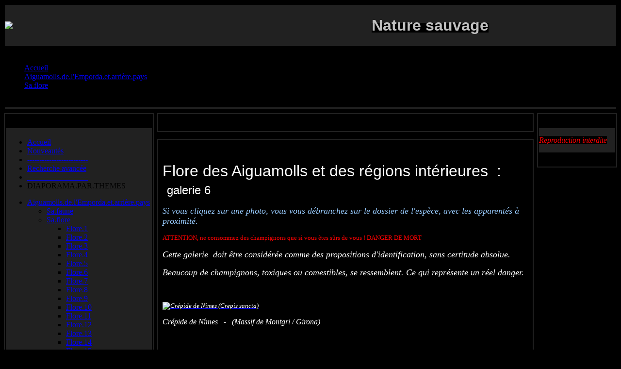

--- FILE ---
content_type: text/html; charset=utf-8
request_url: https://jbnature.com/aiguamolls-paradis-des-ornithos/flore-aiguam/flore-6
body_size: 6902
content:
<?xml version="1.0" encoding="utf-8"?>  
<!DOCTYPE html PUBLIC "-//W3C//DTD XHTML 1.0 Transitional//EN" "http://www.w3.org/TR/xhtml1/DTD/xhtml1-transitional.dtd">
<html xmlns="http://www.w3.org/1999/xhtml" xml:lang="fr-fr" lang="fr-fr" dir="ltr" >
<head>
<meta charset="utf-8">
	<meta name="author" content="Administrator">
	<meta name="description" content="Crepide de Nimes 
Crepide herissee 
Cumin a grandes fleurs 
Cynoglosse de Crete 
Erodium bec de cigogne 
Erodium musque 
Euphorbe dentee 
Feve ">
	<meta name="generator" content="Joomla! - Open Source Content Management">
	<title>Aiguamolls flore 6</title>
	<link href="/templates/subblack25/images/favicon.ico" rel="icon" type="image/vnd.microsoft.icon">
<script type="application/json" class="joomla-script-options new">{"system.paths":{"root":"","rootFull":"https://www.jbnature.com/","base":"","baseFull":"https://www.jbnature.com/"},"csrf.token":"1ccb383694fb74072febc6b9e230a33e"}</script>
	<script src="/media/system/js/core.min.js?2cb912"></script>
	<script src="/media/mod_menu/js/menu.min.js?2e8bf8" type="module"></script>
	<script type="application/ld+json">{"@context":"https://schema.org","@type":"BreadcrumbList","@id":"https://www.jbnature.com/#/schema/BreadcrumbList/105","itemListElement":[{"@type":"ListItem","position":1,"item":{"@id":"https://jbnature.com/","name":"Accueil"}},{"@type":"ListItem","position":2,"item":{"@id":"https://jbnature.com/aiguamolls-paradis-des-ornithos","name":"Aiguamolls.de.l'Emporda.et.arrière.pays"}},{"@type":"ListItem","position":3,"item":{"@id":"https://jbnature.com/aiguamolls-paradis-des-ornithos/flore-aiguam","name":"Sa.flore"}},{"@type":"ListItem","position":4,"item":{"@id":"https://jbnature.com/aiguamolls-paradis-des-ornithos/flore-aiguam/flore-6","name":"Flore.6"}}]}</script>
	<script type="application/ld+json">{"@context":"https://schema.org","@graph":[{"@type":"Organization","@id":"https://www.jbnature.com/#/schema/Organization/base","name":"jbnature","url":"https://www.jbnature.com/"},{"@type":"WebSite","@id":"https://www.jbnature.com/#/schema/WebSite/base","url":"https://www.jbnature.com/","name":"jbnature","publisher":{"@id":"https://www.jbnature.com/#/schema/Organization/base"}},{"@type":"WebPage","@id":"https://www.jbnature.com/#/schema/WebPage/base","url":"https://jbnature.com/aiguamolls-paradis-des-ornithos/flore-aiguam/flore-6","name":"Aiguamolls flore 6","description":"Crepide de Nimes \r\nCrepide herissee \r\nCumin a grandes fleurs \r\nCynoglosse de Crete \r\nErodium bec de cigogne \r\nErodium musque \r\nEuphorbe dentee \r\nFeve ","isPartOf":{"@id":"https://www.jbnature.com/#/schema/WebSite/base"},"about":{"@id":"https://www.jbnature.com/#/schema/Organization/base"},"inLanguage":"fr-FR","breadcrumb":{"@id":"https://www.jbnature.com/#/schema/BreadcrumbList/105"}},{"@type":"Article","@id":"https://www.jbnature.com/#/schema/com_content/article/3411","name":"Aiguamolls flore 6","headline":"Aiguamolls flore 6","inLanguage":"fr-FR","isPartOf":{"@id":"https://www.jbnature.com/#/schema/WebPage/base"}}]}</script>

<meta name="author" content="www.mambosolutions.com" />  <link rel="stylesheet" href="/templates/subblack25/css/template.css" type="text/css" />
<script>
  (function(i,s,o,g,r,a,m){i['GoogleAnalyticsObject']=r;i[r]=i[r]||function(){
  (i[r].q=i[r].q||[]).push(arguments)},i[r].l=1*new Date();a=s.createElement(o),
  m=s.getElementsByTagName(o)[0];a.async=1;a.src=g;m.parentNode.insertBefore(a,m)
  })(window,document,'script','//www.google-analytics.com/analytics.js','ga');

  ga('create', 'UA-11938247-1', 'auto');
  ga('send', 'pageview');

</script> 
  <meta name = "pinterest" content = "nopin" description = "Sorry, you can't save from my website!!!! go away " />
</head>

<body bgcolor="#000000">
  <body id="top" onselectstart="return false" oncontextmenu="return false" ondragstart="return false" onMouseOver="window.status='Il est strictement interdit de copier les images sur ce site'; return true;">
<table width="100%" height="100%" border="0" align="center" cellpadding="0" cellspacing="0">
  <tr>
    <td align="center" valign="top"> <table width="100%" border="0" cellpadding="0" cellspacing="0"> 
<tr>

<td align="center" valign="top">
<table width="100%" border="0" cellspacing="0" cellpadding="0">
  <tr>
    <td bgcolor="#000000"><table width="100%" border="0" cellspacing="2" cellpadding="0">
        <tr>
          <td bgcolor="#212121"><table width="100%" border="0" cellspacing="0" cellpadding="0">
              <tr>
                <td width="60%" height="85"><img src="/templates/subblack25/images/logo.gif" border="0"></td>
                <td width="40%" height="85" align="right">
<div id="mod-custom110" class="mod-custom custom">
    <p style="text-align: left;"><span style="background-color: #888888;"><span style="font-size: large;"><span style="font-family: arial black,avant garde;"><strong><span style="color: #000000;"><span style="font-family: comic sans ms,sans-serif;"><span style="background-color: #000000;"><span style="color: #c0c0c0;"><span style="font-size: xx-large;"><em></em> Nature sauvage </span></span></span></span><br /></span></strong></span></span></span></p></div>
</td>
              </tr>
            </table></td>
        </tr>
        <tr>
          <td><table width="100%" border="0" cellspacing="0" cellpadding="0">
              <tr>
                <td background="/templates/subblack25/images/cellpic1.gif">
          <table width="100%" border="0" cellspacing="0" cellpadding="4">
                    <tr>
                      <div id="pathway">
        <nav class="mod-breadcrumbs__wrapper" aria-label="Fil d&#039;ariane">
    <ol class="mod-breadcrumbs breadcrumb px-3 py-2">
                    <li class="mod-breadcrumbs__here float-start">
                Vous êtes ici : &#160;
            </li>
        
        <li class="mod-breadcrumbs__item breadcrumb-item"><a href="/" class="pathway"><span>Accueil</span></a></li><li class="mod-breadcrumbs__item breadcrumb-item"><a href="/aiguamolls-paradis-des-ornithos" class="pathway"><span>Aiguamolls.de.l'Emporda.et.arrière.pays</span></a></li><li class="mod-breadcrumbs__item breadcrumb-item"><a href="/aiguamolls-paradis-des-ornithos/flore-aiguam" class="pathway"><span>Sa.flore</span></a></li><li class="mod-breadcrumbs__item breadcrumb-item active"><span>Flore.6</span></li>    </ol>
    </nav>

      </div>

                    </tr>
                  </table></td>
                <td width="150" background="/templates/subblack25/images/cellpic1.gif"><table width="100%" border="0" cellspacing="0" cellpadding="4">
                    <tr>
                                <td nowrap><!php echo JHTML::Date(time()); !></td> 
                    </tr>
                  </table></td>
              </tr>
            </table></td>
        </tr>
        <tr>
          <td height="3" bgcolor="#212121"><img src="/templates/subblack25/images/1px.gif" width="1" height="1"></td>
        </tr>
      </table></td>
  </tr>
</table>
    <table width="100%" cellpadding="0" cellspacing="0" border="0" align="center">
      <tr valign="top">
        <td><img src="/templates/subblack25/images/pixel.gif" width="1" height="1" border="0" alt=""></td>
</tr></table>

          <table width="100%" height="100%" border="0" cellpadding="0" cellspacing="0">
            <tr>
          <td width="165" height="100%" align="left" valign="top"><table width="165" border="0" cellpadding="0" cellspacing="0">
                  <tr>
    <td><img src="/templates/subblack25/images/7px.gif" width="7" height="7"></td>
  </tr>
</table>
                <table width="165" height="97%" border="0" cellpadding="2" cellspacing="0">
                  <tr>
    <td bgcolor="#212121"><table width="100%" height="100%" border="0" cellpadding="0" cellspacing="0">
                        <tr>
          <td bgcolor="#000000"><table width="100%" height="100%" border="0" cellpadding="0" cellspacing="2">
                              <tr>
                <td height="25" background="/templates/subblack25/images/cellpic3.gif"><table width="100%" border="0" cellspacing="0" cellpadding="2">
                    <tr>
                      <td><table width="100%" border="0" cellspacing="0" cellpadding="4">
                          <tr>
                           <td></td>
                          </tr>
                        </table>
                      </td>
                    </tr>
                  </table></td>
              </tr>
              <tr>
                <td bgcolor="#212121"><table width="100%" height="100%" border="0" cellpadding="4" cellspacing="0">
                                    <tr>
                                      <td valign="top">
                                        <ul class="mod-menu mod-list nav ">
<li class="nav-item item-1666 default"><a href="/" >Accueil</a></li><li class="nav-item item-329"><a href="/nouveautes" >Nouveautés</a></li><li class="nav-item item-4752"><a href="/tirets" >-------------------------</a></li><li class="nav-item item-4751"><a href="/recherche-avancée" >Recherche avancée</a></li><li class="nav-item item-4753"><a href="/2025-02-09-21-14-11" >-------------------------</a></li><li class="nav-item item-4754 divider"><span class="mod-menu__separator separator ">DIAPORAMA.PAR.THEMES</span>
</li></ul>
<ul class="mod-menu mod-list nav ">
<li class="nav-item item-1290 active deeper parent"><a href="/aiguamolls-paradis-des-ornithos" >Aiguamolls.de.l'Emporda.et.arrière.pays</a><ul class="mod-menu__sub list-unstyled small"><li class="nav-item item-2246 parent"><a href="/aiguamolls-paradis-des-ornithos/faune-aiguam" >Sa.faune</a></li><li class="nav-item item-4185 active deeper parent"><a href="/aiguamolls-paradis-des-ornithos/flore-aiguam" >Sa.flore</a><ul class="mod-menu__sub list-unstyled small"><li class="nav-item item-4186"><a href="/aiguamolls-paradis-des-ornithos/flore-aiguam/flore-1" >Flore.1</a></li><li class="nav-item item-4187"><a href="/aiguamolls-paradis-des-ornithos/flore-aiguam/flore-2" >Flore.2</a></li><li class="nav-item item-4188"><a href="/aiguamolls-paradis-des-ornithos/flore-aiguam/flore-3" >Flore.3</a></li><li class="nav-item item-4189"><a href="/aiguamolls-paradis-des-ornithos/flore-aiguam/flore-4" >Flore.4</a></li><li class="nav-item item-4190"><a href="/aiguamolls-paradis-des-ornithos/flore-aiguam/flore-5" >Flore.5</a></li><li class="nav-item item-4191 current active"><a href="/aiguamolls-paradis-des-ornithos/flore-aiguam/flore-6" aria-current="page">Flore.6</a></li><li class="nav-item item-4192"><a href="/aiguamolls-paradis-des-ornithos/flore-aiguam/flore-7" >Flore.7</a></li><li class="nav-item item-4193"><a href="/aiguamolls-paradis-des-ornithos/flore-aiguam/flore-8" >Flore.8</a></li><li class="nav-item item-4226"><a href="/aiguamolls-paradis-des-ornithos/flore-aiguam/flore-9" >Flore.9</a></li><li class="nav-item item-4300"><a href="/aiguamolls-paradis-des-ornithos/flore-aiguam/flore-10" >Flore.10</a></li><li class="nav-item item-4301"><a href="/aiguamolls-paradis-des-ornithos/flore-aiguam/flore-11" >Flore.11</a></li><li class="nav-item item-4473"><a href="/aiguamolls-paradis-des-ornithos/flore-aiguam/flore-12" >Flore.12</a></li><li class="nav-item item-4474"><a href="/aiguamolls-paradis-des-ornithos/flore-aiguam/flore-13" >Flore.13</a></li><li class="nav-item item-4662"><a href="/aiguamolls-paradis-des-ornithos/flore-aiguam/flore-14" >Flore.14</a></li><li class="nav-item item-4661"><a href="/aiguamolls-paradis-des-ornithos/flore-aiguam/flore-15" >Flore.15</a></li><li class="nav-item item-4694"><a href="/aiguamolls-paradis-des-ornithos/flore-aiguam/flore-16" >Flore.16</a></li><li class="nav-item item-4704"><a href="/aiguamolls-paradis-des-ornithos/flore-aiguam/flore-17" >Flore.17</a></li><li class="nav-item item-4705"><a href="/aiguamolls-paradis-des-ornithos/flore-aiguam/flore-18" >Flore.18</a></li></ul></li><li class="nav-item item-3881 parent"><a href="/aiguamolls-paradis-des-ornithos/aiguam-pap" >Papillons.de.jour.et.de.nuit</a></li><li class="nav-item item-1972 parent"><a href="/aiguamolls-paradis-des-ornithos/autres-insectes-et-araignées" >Autres.insectes.et.araignées</a></li></ul></li><li class="nav-item item-1946 parent"><a href="/andalousie-chaleureuse" >Andalousie.chaleureuse</a></li><li class="nav-item item-1973 parent"><a href="/au-dela-du-cercle-polaire" >Au.delà.du.cercle.polaire</a></li><li class="nav-item item-637 parent"><a href="/camargue-eternelle" >Camargue.éternelle</a></li><li class="nav-item item-2192 parent"><a href="/delta-de-l-ebre-et-els-ports-catalogne" >Delta.de.l'Ebre.et.arrière.pays</a></li><li class="nav-item item-1379 parent"><a href="/les-grands-causses" >Les.Grands.Causses</a></li><li class="nav-item item-1785 parent"><a href="/lesvos-et-sa-faune-si-particuliere" >Lesvos.et.sa.faune.si.particulière</a></li><li class="nav-item item-926 parent"><a href="/plaine-de-la-crau" >Plaine.de.la.Crau</a></li><li class="nav-item item-4848 parent"><a href="/trip-au-portugal" >Trip.au.Portugal</a></li><li class="nav-item item-4756"><a href="/2025-02-10-17-35-35" >-------------</a></li><li class="nav-item item-1487 parent"><a href="/bord-de-mer" >Bord de mer</a></li><li class="nav-item item-55 parent"><a href="/campagneenchantee" >Campagne enchantée</a></li><li class="nav-item item-2165 parent"><a href="/champignons-d-europe" >Champignons.et.espèces.proches</a></li><li class="nav-item item-282"><a href="/coupsdecoeur" >Coups de coeur</a></li><li class="nav-item item-1205 parent"><a href="/escarmouches" >Escarmouches</a></li><li class="nav-item item-328 parent"><a href="/feeriedelhiver" >Féerie de l'hiver</a></li><li class="nav-item item-163 parent"><a href="/laviea-lamangeoire" >La vie à la mangeoire</a></li><li class="nav-item item-59 parent"><a href="/milieu-aquatique" >Milieu aquatique</a></li><li class="nav-item item-56 parent"><a href="/montagne-et-forets" >Montagne et forêts</a></li><li class="nav-item item-1389 parent"><a href="/le-monde-des-plantes" >Plantes d'Europe</a></li><li class="nav-item item-732 parent"><a href="/selectionsdinsectesetaraignees" >Le.monde.des.petits</a></li><li class="nav-item item-283 parent"><a href="/traces" >Traces.secrètes</a></li><li class="nav-item item-928"><a href="/2011-04-17-08-03-38" >-----------------</a></li></ul>
<ul class="mod-menu mod-list nav ">
<li class="nav-item item-4755 divider"><span class="mod-menu__separator separator ">DIAPORAMA.PAR.ESPECES</span>
</li><li class="nav-item item-615 parent"><a href="/amphibiens" >Amphibiens</a></li><li class="nav-item item-658 parent"><a href="/arachnides" >Arachnidés par famille</a></li><li class="nav-item item-1740 parent"><a href="/champignons" >Champignons</a></li><li class="nav-item item-1323 parent"><a href="/crustaces" >Crustacés</a></li><li class="nav-item item-610 parent"><a href="/gasteropodes" >Gastéropodes</a></li><li class="nav-item item-71 parent"><a href="/insectes" >Insectes</a></li><li class="nav-item item-62 parent"><a href="/mammiferes" >Mammiferes</a></li><li class="nav-item item-2587 parent"><a href="/medusozoa" >Méduses.et.apparentés</a></li><li class="nav-item item-991 parent"><a href="/myriapodes" >Myriapodes</a></li><li class="nav-item item-57 parent"><a href="/oiseaux" >Oiseaux</a></li><li class="nav-item item-1243 parent"><a href="/plantes" >Plantes</a></li><li class="nav-item item-1804 parent"><a href="/poissons" >Poissons</a></li><li class="nav-item item-158 parent"><a href="/reptiles" >Reptiles</a></li></ul>

                                      </td>
                    </tr>
                  </table></td>
              </tr>
              <tr>
                <td height="25" background="/templates/subblack25/images/cellpic1.gif">&nbsp;</td>
              </tr>
            </table></td>
        </tr>
      </table></td>
  </tr>
</table></td>
          <td width="100%" align="left" valign="top"><table width="100%" border="0" cellspacing="0" cellpadding="7">
  <tr>
    <td><table width="100%" border="0" cellpadding="2" cellspacing="0" bgcolor="212121">
        <tr>
          <td><table width="100%" border="0" cellpadding="1" cellspacing="0" bgcolor="000000">
              <tr>
                <td><table width="100%" border="0" cellspacing="0" cellpadding="0">
                    <tr>
                      <td background="/templates/subblack25/images/cellpic3.gif"><table width="99%" border="0" align="center" cellpadding="0" cellspacing="0">
                          <tr>
                            <td height="25"></td>
                          </tr>
                        </table></td>
                    </tr>
                    <tr>
                      <td><table width="99%" border="0" align="center" cellpadding="4" cellspacing="0">
                          <tr>
                            
                          </tr>
                        </table></td>
                    </tr>
                    <tr>
                      <td bgcolor="000000">
                          <table width="99%" border="0" align="center" cellpadding="4" cellspacing="0">
                            <tr>
                              <td></td>
                            </tr>
                          </table>
            </td>
                    </tr>
                  </table></td>
              </tr>
            </table></td>
        </tr>
        <tr><td height="10" bgcolor="#000000"></td></tr>
        <tr>
          <td><table width="100%" border="0" cellpadding="1" cellspacing="0" bgcolor="000000">
              <tr>
                <td><table width="100%" border="0" cellspacing="0" cellpadding="0">
                    <tr>
                      <td background="/templates/subblack25/images/cellpic3.gif"><table width="99%" border="0" align="center" cellpadding="0" cellspacing="0">
                          <tr>
                            <td height="25"></td>
                          </tr>
                        </table></td>
                    </tr>
                    <tr>
                      <td><table width="99%" border="0" align="center" cellpadding="4" cellspacing="0">
                          <tr>
                            <td><div class="com-content-article item-page">
    <meta itemprop="inLanguage" content="fr-FR">
    
    
        
        
    
    
        
                                                <div class="com-content-article__body">
        <p><span style="color: #ffffff;"><span style="background-color: #000000;"><span style="font-size: xx-large;"><span style="font-family: comic sans ms,sans-serif;"><span style="background-color: #000000;"><span style="background-color: #000000;"><span style="background-color: #000000;"><span style="background-color: #000000;">Flore <span style="background-color: #000000;"><span style="background-color: #000000;"><span style="background-color: #000000;"><span style="background-color: #000000;"><span style="background-color: #000000;"><span style="background-color: #000000;"><span style="background-color: #000000;"><span style="background-color: #000000;"><span style="background-color: #000000;">des Aiguamolls et des régions intérieures</span></span></span></span></span></span></span></span></span></span></span>  :</span></span>    <span style="font-size: x-large;">galerie 6<br></span></span></span></span></span></p>
<p><span style="color: #99ccff;"><span style="background-color: #000000;"><span style="font-size: large;"><span style="font-family: times new roman,times;"><em>Si vous cliquez sur une photo, vous vous débranchez sur le dossi</em></span></span></span></span><span style="color: #99ccff;"><span style="background-color: #000000;"><span style="font-size: large;"><span style="font-family: times new roman,times;"><em>er de l'espèce, avec les apparentés à proximité.</em></span></span></span></span></p>
<p class="danger"><span style="color: #ff0000; font-size: 10pt;">ATTENTION, ne consommez des champignons que si vous êtes sûrs de vous ! DANGER DE MORT</span></p>
<p><span style="font-size: large;"><span style="font-family: times new roman,times;"><em><span style="background-color: #000000;"><span style="color: #ffffff;">Cette galerie  doit être considérée comme des propositions d'identification, sans certitude absolue.</span></span></em></span></span></p>
<p><span style="font-size: large;"><span style="font-family: times new roman,times;"><em><span style="background-color: #000000;"><span style="color: #ffffff;">Beaucoup de champignons, toxiques ou comestibles, se ressemblent. Ce qui représente un réel danger.</span></span></em></span></span></p>
<p> </p>
<p><span style="font-size: small;"><a href="https://www.jbnature.com/plantes/plantesdiverses/asterales/crepis/crepis-sancta"><em><span style="background-color: #000000;"><span style="color: #ffffff;"><img title="Crépide de Nîmes (Crepis sancta)" src="/images/stories/STplantes/STasterales/STcrepidedeNimes/crepide de Nimes-220406-058x6.jpg" alt="Crépide de Nîmes (Crepis sancta)" width="500" height="685"></span></span></em></a></span></p>
<p><span style="font-size: small;"><em><span style="background-color: #000000;"><span style="color: #ffffff;"><span style="font-size: medium;">Crépide de Nîmes   -   (Massif de Montgri<span style="font-size: small;"><span style="background-color: #000000;"><span style="font-size: medium;"><span style="font-size: small;"><span style="background-color: #000000;"><span style="font-size: medium;"><span style="font-size: small;"><span style="background-color: #000000;"><span style="font-size: medium;"><span style="font-size: small;"><span style="background-color: #000000;"><span style="font-size: medium;"><span style="font-size: small;"><span style="background-color: #000000;"><span style="font-size: medium;"><span style="font-size: small;"><span style="background-color: #000000;"><span style="font-size: medium;"><span style="font-size: small;"><span style="background-color: #000000;"><span style="font-size: medium;"><span style="font-size: small;"><span style="background-color: #000000;"><span style="font-size: medium;"><span style="font-size: small;"><span style="background-color: #000000;"><span style="font-size: medium;"><span style="font-size: small;"><span style="background-color: #000000;"><span style="font-size: medium;"><span style="font-size: small;"><span style="background-color: #000000;"><span style="font-size: medium;"><span style="font-size: small;"><span style="background-color: #000000;"><span style="font-size: medium;"><span style="font-size: small;"><span style="background-color: #000000;"><span style="font-size: medium;"><span style="font-size: small;"><span style="background-color: #000000;"><span style="font-size: medium;"> / Girona)</span></span></span></span></span></span></span></span></span></span></span></span></span></span></span></span></span></span></span></span></span></span></span></span></span></span></span></span></span></span></span></span></span></span></span></span></span></span></span></span></span></span></span></span></span></em></span></p>
<p> </p>
<p> </p>
<p><a href="https://www.jbnature.com/plantes/plantesdiverses/asterales/crepis/crepis-setosa"><img title="Crépide hérissée alias Crépide à soies (Crepis setosa)" src="/images/stories/STplantes/STasterales/STcrepideherissee/crepide herissee-240408-170x66.jpg" alt="Crépide hérissée alias Crépide à soies (Crepis setosa)" width="500" height="726"></a></p>
<p><span style="font-size: small;"><em><span style="background-color: #000000;"><span style="color: #ffffff;"><span style="font-size: medium;">Crépide hérissée <span style="font-size: 10pt;">alias</span> Crépide à soies   -   (Palau-Saverdera<span style="font-size: small;"><span style="background-color: #000000;"><span style="font-size: medium;"><span style="font-size: small;"><span style="background-color: #000000;"><span style="font-size: medium;"><span style="font-size: small;"><span style="background-color: #000000;"><span style="font-size: medium;"><span style="font-size: small;"><span style="background-color: #000000;"><span style="font-size: medium;"><span style="font-size: small;"><span style="background-color: #000000;"><span style="font-size: medium;"><span style="font-size: small;"><span style="background-color: #000000;"><span style="font-size: medium;"><span style="font-size: small;"><span style="background-color: #000000;"><span style="font-size: medium;"><span style="font-size: small;"><span style="background-color: #000000;"><span style="font-size: medium;"><span style="font-size: small;"><span style="background-color: #000000;"><span style="font-size: medium;"><span style="font-size: small;"><span style="background-color: #000000;"><span style="font-size: medium;"><span style="font-size: small;"><span style="background-color: #000000;"><span style="font-size: medium;"><span style="font-size: small;"><span style="background-color: #000000;"><span style="font-size: medium;"><span style="font-size: small;"><span style="background-color: #000000;"><span style="font-size: medium;"><span style="font-size: small;"><span style="background-color: #000000;"><span style="font-size: medium;"> / Girona)</span></span></span></span></span></span></span></span></span></span></span></span></span></span></span></span></span></span></span></span></span></span></span></span></span></span></span></span></span></span></span></span></span></span></span></span></span></span></span></span></span></span></span></span></span></em></span></p>
<p> </p>
<p> </p>
<p><span style="font-size: small;"><a href="https://www.jbnature.com/plantes/plantesdiverses/brassicales/nasturtium-officinale"><em><span style="background-color: #000000;"><span style="color: #ffffff;"><img title="Cresson de fontaine alias Cresson officinal (Nasturtium officinale)" src="/images/stories/STplantes/STbrassicales/STcressondefontaine/cresson de fontaine-240515-007x6.jpg" alt="Cresson de fontaine alias Cresson officinal (Nasturtium officinale)" width="839" height="500"></span></span></em></a></span></p>
<p><span style="font-size: small;"><em><span style="background-color: #000000;"><span style="color: #ffffff;"><span style="font-size: medium;">Cresson de fontaine <span style="font-size: 10pt;">alias</span> Cresson officinal   -   (Vilanova de la Muga<span style="font-size: small;"><span style="background-color: #000000;"><span style="font-size: medium;"><span style="font-size: small;"><span style="background-color: #000000;"><span style="font-size: medium;"><span style="font-size: small;"><span style="background-color: #000000;"><span style="font-size: medium;"><span style="font-size: small;"><span style="background-color: #000000;"><span style="font-size: medium;"><span style="font-size: small;"><span style="background-color: #000000;"><span style="font-size: medium;"><span style="font-size: small;"><span style="background-color: #000000;"><span style="font-size: medium;"><span style="font-size: small;"><span style="background-color: #000000;"><span style="font-size: medium;"><span style="font-size: small;"><span style="background-color: #000000;"><span style="font-size: medium;"><span style="font-size: small;"><span style="background-color: #000000;"><span style="font-size: medium;"><span style="font-size: small;"><span style="background-color: #000000;"><span style="font-size: medium;"><span style="font-size: small;"><span style="background-color: #000000;"><span style="font-size: medium;"><span style="font-size: small;"><span style="background-color: #000000;"><span style="font-size: medium;"><span style="font-size: small;"><span style="background-color: #000000;"><span style="font-size: medium;"><span style="font-size: small;"><span style="background-color: #000000;"><span style="font-size: medium;"> / Girona)</span></span></span></span></span></span></span></span></span></span></span></span></span></span></span></span></span></span></span></span></span></span></span></span></span></span></span></span></span></span></span></span></span></span></span></span></span></span></span></span></span></span></span></span></span></em></span></p>
<p> </p>
<p> </p>
<p><span style="font-size: small;"><a href="https://www.jbnature.com/plantes/plantesdiverses/ranunculales/hypecoum-imberbe"><em><span style="background-color: #000000;"><span style="color: #ffffff;"><img title="Cumin à grandes fleurs alias Cumin imberbe (Hypecoum imberbe)" src="/images/stories/STplantes/STranunculales/STcumingrandesfleurs/cumin a grandes fleurs-220410-070x6.jpg" alt="Cumin à grandes fleurs alias Cumin imberbe (Hypecoum imberbe)" width="839" height="500"></span></span></em></a></span></p>
<p><span style="font-size: small;"><em><span style="background-color: #000000;"><span style="color: #ffffff;"><span style="font-size: medium;">Cumin à grandes fleurs <span style="font-size: 10pt;">alias</span> Cumin imberbe   -   <span style="font-size: small;"><span style="background-color: #000000;"><span style="font-size: medium;"><span style="font-size: small;"><span style="background-color: #000000;"><span style="font-size: medium;"><span style="font-size: small;"><span style="background-color: #000000;"><span style="font-size: medium;"><span style="font-size: small;"><span style="background-color: #000000;"><span style="font-size: medium;"><span style="font-size: small;"><span style="background-color: #000000;"><span style="font-size: medium;"><span style="font-size: small;"><span style="background-color: #000000;"><span style="font-size: medium;"><span style="font-size: small;"><span style="background-color: #000000;"><span style="font-size: medium;"><span style="font-size: small;"><span style="background-color: #000000;"><span style="font-size: medium;"><span style="font-size: small;"><span style="background-color: #000000;"><span style="font-size: medium;"><span style="font-size: small;"><span style="background-color: #000000;"><span style="font-size: medium;"><span style="font-size: small;"><span style="background-color: #000000;"><span style="font-size: medium;"><span style="font-size: small;"><span style="background-color: #000000;"><span style="font-size: medium;"><span style="font-size: small;"><span style="background-color: #000000;"><span style="font-size: medium;"><span style="font-size: small;"><span style="background-color: #000000;"><span style="font-size: medium;">(Castello d'Empuries / Girona)</span></span></span></span></span></span></span></span></span></span></span></span></span></span></span></span></span></span></span></span></span></span></span></span></span></span></span></span></span></span></span></span></span></span></span></span></span></span></span></span></span></span><br></span></span></span></em></span></p>
<p> </p>
<p> </p>
<p><span style="font-size: small;"><a href="https://www.jbnature.com/plantes/plantesdiverses/boraginales/cynoglossum/cynoglossum-creticum"><em><span style="background-color: #000000;"><span style="color: #ffffff;"><img title="Cynoglosse de Crète (Cynoglossum creticum)" src="/images/stories/STplantes/STboraginales/STcynoglossedeCrete/cynoglosse de Crete-220424-084x6.jpg" alt="Cynoglosse de Crète (Cynoglossum creticum)" width="838" height="500"></span></span></em></a></span></p>
<p><span style="font-size: small;"><em><span style="background-color: #000000;"><span style="color: #ffffff;"><span style="font-size: medium;">Cynoglosse de Crète   -   <span style="font-size: small;"><span style="background-color: #000000;"><span style="font-size: medium;"><span style="font-size: small;"><span style="background-color: #000000;"><span style="font-size: medium;"><span style="font-size: small;"><span style="background-color: #000000;"><span style="font-size: medium;"><span style="font-size: small;"><span style="background-color: #000000;"><span style="font-size: medium;"><span style="font-size: small;"><span style="background-color: #000000;"><span style="font-size: medium;"><span style="font-size: small;"><span style="background-color: #000000;"><span style="font-size: medium;"><span style="font-size: small;"><span style="background-color: #000000;"><span style="font-size: medium;"><span style="font-size: small;"><span style="background-color: #000000;"><span style="font-size: medium;"><span style="font-size: small;"><span style="background-color: #000000;"><span style="font-size: medium;"><span style="font-size: small;"><span style="background-color: #000000;"><span style="font-size: medium;"><span style="font-size: small;"><span style="background-color: #000000;"><span style="font-size: medium;"><span style="font-size: small;"><span style="background-color: #000000;"><span style="font-size: medium;"><span style="font-size: small;"><span style="background-color: #000000;"><span style="font-size: medium;"><span style="font-size: small;"><span style="background-color: #000000;"><span style="font-size: medium;">(Castello d'Empuries / Girona)</span></span></span></span></span></span></span></span></span></span></span></span></span></span></span></span></span></span></span></span></span></span></span></span></span></span></span></span></span></span></span></span></span></span></span></span></span></span></span></span></span></span><br></span></span></span></em></span></p>
<p> </p>
<p> </p>
<p><a href="http://www.jbnature.com/plantes/plantesdiverses/rafflesiales/cytinelle"><img title="Cytinelle alias Cytinet (Cytinus hypocistis)" src="/images/stories/STplantes/STrafflesiales/STcytinelle/cytinelle-150513-061x6.jpg" alt="Cytinelle alias Cytinet (Cytinus hypocistis)" width="820" height="500" border="0"></a></p>
<p><span style="font-size: small;"><em><span style="background-color: #000000;"><span style="color: #ffffff;"><span style="font-size: medium;">Cytinelle <span style="font-size: 10pt;">alias</span> Cytinet   -   (Cap de Creus<span style="font-size: small;"><span style="background-color: #000000;"><span style="font-size: medium;"><span style="font-size: small;"><span style="background-color: #000000;"><span style="font-size: medium;"><span style="font-size: small;"><span style="background-color: #000000;"><span style="font-size: medium;"><span style="font-size: small;"><span style="background-color: #000000;"><span style="font-size: medium;"><span style="font-size: small;"><span style="background-color: #000000;"><span style="font-size: medium;"><span style="font-size: small;"><span style="background-color: #000000;"><span style="font-size: medium;"><span style="font-size: small;"><span style="background-color: #000000;"><span style="font-size: medium;"><span style="font-size: small;"><span style="background-color: #000000;"><span style="font-size: medium;"><span style="font-size: small;"><span style="background-color: #000000;"><span style="font-size: medium;"><span style="font-size: small;"><span style="background-color: #000000;"><span style="font-size: medium;"><span style="font-size: small;"><span style="background-color: #000000;"><span style="font-size: medium;"><span style="font-size: small;"><span style="background-color: #000000;"><span style="font-size: medium;"><span style="font-size: small;"><span style="background-color: #000000;"><span style="font-size: medium;"><span style="font-size: small;"><span style="background-color: #000000;"><span style="font-size: medium;"> / Girona)</span></span></span></span></span></span></span></span></span></span></span></span></span></span></span></span></span></span></span></span></span></span></span></span></span></span></span></span></span></span></span></span></span></span></span></span></span></span></span></span></span></span></span></span></span></em></span></p>
<p> </p>
<p> </p>
<p><a href="https://www.jbnature.com/plantes/plantesdiverses/brassicales/diplotaxis-erucoides"><img title="Diplotaxis fausse roquette (Diplotaxis erucoides)" src="/images/stories/STplantes/STbrassicales/STdiplotaxisfausseroquette/diplotaxis fausse roquette-220419-139x6.jpg" alt="Diplotaxis fausse roquette (Diplotaxis erucoides)" width="837" height="500"></a></p>
<p><span style="font-size: small;"><em><span style="background-color: #000000;"><span style="color: #ffffff;"><span style="font-size: medium;">Diplotaxis fausse roquette   -   <span style="font-size: small;"><span style="background-color: #000000;"><span style="font-size: medium;"><span style="font-size: small;"><span style="background-color: #000000;"><span style="font-size: medium;"><span style="font-size: small;"><span style="background-color: #000000;"><span style="font-size: medium;"><span style="font-size: small;"><span style="background-color: #000000;"><span style="font-size: medium;"><span style="font-size: small;"><span style="background-color: #000000;"><span style="font-size: medium;"><span style="font-size: small;"><span style="background-color: #000000;"><span style="font-size: medium;"><span style="font-size: small;"><span style="background-color: #000000;"><span style="font-size: medium;"><span style="font-size: small;"><span style="background-color: #000000;"><span style="font-size: medium;"><span style="font-size: small;"><span style="background-color: #000000;"><span style="font-size: medium;"><span style="font-size: small;"><span style="background-color: #000000;"><span style="font-size: medium;"><span style="font-size: small;"><span style="background-color: #000000;"><span style="font-size: medium;"><span style="font-size: small;"><span style="background-color: #000000;"><span style="font-size: medium;"><span style="font-size: small;"><span style="background-color: #000000;"><span style="font-size: medium;"><span style="font-size: small;"><span style="background-color: #000000;"><span style="font-size: medium;">(Castello d'Empuries / Girona)</span></span></span></span></span></span></span></span></span></span></span></span></span></span></span></span></span></span></span></span></span></span></span></span></span></span></span></span></span></span></span></span></span></span></span></span></span></span></span></span></span></span><br></span></span></span></em></span></p>
<p> </p>
<p> </p>
<p><span style="font-size: small;"><a href="https://www.jbnature.com/plantes/plantesdiverses/rosales/paliurus-spina-christi"><em><span style="background-color: #000000;"><span style="color: #ffffff;"><img title="Épine-du-Christ alias Paliure (Paliurus spina-christi)" src="/images/stories/STplantes/STrosales/STepineduChrist/epine-du-Christ-230525-015x6.jpg" alt="Épine-du-Christ alias Paliure (Paliurus spina-christi)" width="841" height="500"></span></span></em></a></span></p>
<p><span style="font-size: small;"><em><span style="background-color: #000000;"><span style="color: #ffffff;"><span style="font-size: medium;">Épine-du-Christ <span style="font-size: 10pt;">alias</span> Paliure   -   (Palau-Saverdera<span style="font-size: small;"><span style="background-color: #000000;"><span style="font-size: medium;"><span style="font-size: small;"><span style="background-color: #000000;"><span style="font-size: medium;"><span style="font-size: small;"><span style="background-color: #000000;"><span style="font-size: medium;"><span style="font-size: small;"><span style="background-color: #000000;"><span style="font-size: medium;"><span style="font-size: small;"><span style="background-color: #000000;"><span style="font-size: medium;"><span style="font-size: small;"><span style="background-color: #000000;"><span style="font-size: medium;"><span style="font-size: small;"><span style="background-color: #000000;"><span style="font-size: medium;"><span style="font-size: small;"><span style="background-color: #000000;"><span style="font-size: medium;"><span style="font-size: small;"><span style="background-color: #000000;"><span style="font-size: medium;"><span style="font-size: small;"><span style="background-color: #000000;"><span style="font-size: medium;"><span style="font-size: small;"><span style="background-color: #000000;"><span style="font-size: medium;"><span style="font-size: small;"><span style="background-color: #000000;"><span style="font-size: medium;"><span style="font-size: small;"><span style="background-color: #000000;"><span style="font-size: medium;"><span style="font-size: small;"><span style="background-color: #000000;"><span style="font-size: medium;"> / Girona)</span></span></span></span></span></span></span></span></span></span></span></span></span></span></span></span></span></span></span></span></span></span></span></span></span></span></span></span></span></span></span></span></span></span></span></span></span></span></span></span></span></span></span></span></span></em></span></p>
<p> </p>
<p> </p>
<p><span style="font-size: small;"><a href="https://www.jbnature.com/plantes/plantesdiverses/geraniales/erodium/erodium-ciconium"><em><span style="background-color: #000000;"><span style="color: #ffffff;"><img title="Érodium bec de cigogne (Erodium ciconium)" src="/images/stories/STplantes/STgeraniales/STerodiumbecdecigogne/erodium bec de cigogne-220418-018x6.jpg" alt="Érodium bec de cigogne (Erodium ciconium)" width="837" height="500"></span></span></em></a></span></p>
<p><span style="font-size: small;"><em><span style="background-color: #000000;"><span style="color: #ffffff;"><span style="font-size: medium;">Érodium bec de cigogne   -   <span style="font-size: small;"><span style="background-color: #000000;"><span style="font-size: medium;"><span style="font-size: small;"><span style="background-color: #000000;"><span style="font-size: medium;"><span style="font-size: small;"><span style="background-color: #000000;"><span style="font-size: medium;"><span style="font-size: small;"><span style="background-color: #000000;"><span style="font-size: medium;"><span style="font-size: small;"><span style="background-color: #000000;"><span style="font-size: medium;"><span style="font-size: small;"><span style="background-color: #000000;"><span style="font-size: medium;"><span style="font-size: small;"><span style="background-color: #000000;"><span style="font-size: medium;"><span style="font-size: small;"><span style="background-color: #000000;"><span style="font-size: medium;"><span style="font-size: small;"><span style="background-color: #000000;"><span style="font-size: medium;"><span style="font-size: small;"><span style="background-color: #000000;"><span style="font-size: medium;"><span style="font-size: small;"><span style="background-color: #000000;"><span style="font-size: medium;"><span style="font-size: small;"><span style="background-color: #000000;"><span style="font-size: medium;"><span style="font-size: small;"><span style="background-color: #000000;"><span style="font-size: medium;"><span style="font-size: small;"><span style="background-color: #000000;"><span style="font-size: medium;">(Castello d'Empuries / Girona)</span></span></span></span></span></span></span></span></span></span></span></span></span></span></span></span></span></span></span></span></span></span></span></span></span></span></span></span></span></span></span></span></span></span></span></span></span></span></span></span></span></span><br></span></span></span></em></span></p>
<p> </p>
<p> </p>
<p><a href="https://www.jbnature.com/plantes/plantesdiverses/geraniales/erodium/erodium-moschatum"><img title="Erodium musqué alias Bec-de-grue musqué (Erodium moschatum)" src="/images/stories/STplantes/STgeraniales/STerodiummusque/erodium musque-240408-052x6.jpg" alt="Erodium musqué alias Bec-de-grue musqué (Erodium moschatum)" width="840" height="500"></a></p>
<p><span style="font-size: small;"><em><span style="background-color: #000000;"><span style="color: #ffffff;"><span style="font-size: medium;">Erodium musqué <span style="font-size: 10pt;">alias</span> Bec-de-grue musqué   -   (Palau-Saverdera<span style="font-size: small;"><span style="background-color: #000000;"><span style="font-size: medium;"><span style="font-size: small;"><span style="background-color: #000000;"><span style="font-size: medium;"><span style="font-size: small;"><span style="background-color: #000000;"><span style="font-size: medium;"><span style="font-size: small;"><span style="background-color: #000000;"><span style="font-size: medium;"><span style="font-size: small;"><span style="background-color: #000000;"><span style="font-size: medium;"><span style="font-size: small;"><span style="background-color: #000000;"><span style="font-size: medium;"><span style="font-size: small;"><span style="background-color: #000000;"><span style="font-size: medium;"><span style="font-size: small;"><span style="background-color: #000000;"><span style="font-size: medium;"><span style="font-size: small;"><span style="background-color: #000000;"><span style="font-size: medium;"><span style="font-size: small;"><span style="background-color: #000000;"><span style="font-size: medium;"><span style="font-size: small;"><span style="background-color: #000000;"><span style="font-size: medium;"><span style="font-size: small;"><span style="background-color: #000000;"><span style="font-size: medium;"><span style="font-size: small;"><span style="background-color: #000000;"><span style="font-size: medium;"><span style="font-size: small;"><span style="background-color: #000000;"><span style="font-size: medium;"> / Girona)</span></span></span></span></span></span></span></span></span></span></span></span></span></span></span></span></span></span></span></span></span></span></span></span></span></span></span></span></span></span></span></span></span></span></span></span></span></span></span></span></span></span></span></span></span></em></span></p>
<p> </p>
<p> </p>
<p><a href="https://www.jbnature.com/plantes/plantesdiverses/malpighiales/euphorbia/euphorbia-characias"><img title="Euphorbe characias alias Euphorbe des garrigues (Euphorbia characias)" src="/images/stories/STplantes/STmalpighiales/STeuphorbecharacias/euphorbe characias-160506-036x6.jpg" alt="Euphorbe characias alias Euphorbe des garrigues (Euphorbia characias)" width="839" height="500"></a></p>
<p><span style="font-size: small;"><em><span style="background-color: #000000;"><span style="color: #ffffff;"><span style="font-size: medium;">Euphorbe characias <span style="font-size: 10pt;">alias</span> Euphorbe des garrigues   -   (Sant Pere de Rodes<span style="font-size: small;"><span style="background-color: #000000;"><span style="font-size: medium;"><span style="font-size: small;"><span style="background-color: #000000;"><span style="font-size: medium;"><span style="font-size: small;"><span style="background-color: #000000;"><span style="font-size: medium;"><span style="font-size: small;"><span style="background-color: #000000;"><span style="font-size: medium;"><span style="font-size: small;"><span style="background-color: #000000;"><span style="font-size: medium;"><span style="font-size: small;"><span style="background-color: #000000;"><span style="font-size: medium;"><span style="font-size: small;"><span style="background-color: #000000;"><span style="font-size: medium;"><span style="font-size: small;"><span style="background-color: #000000;"><span style="font-size: medium;"><span style="font-size: small;"><span style="background-color: #000000;"><span style="font-size: medium;"><span style="font-size: small;"><span style="background-color: #000000;"><span style="font-size: medium;"><span style="font-size: small;"><span style="background-color: #000000;"><span style="font-size: medium;"><span style="font-size: small;"><span style="background-color: #000000;"><span style="font-size: medium;"><span style="font-size: small;"><span style="background-color: #000000;"><span style="font-size: medium;"><span style="font-size: small;"><span style="background-color: #000000;"><span style="font-size: medium;"> / Girona)</span></span></span></span></span></span></span></span></span></span></span></span></span></span></span></span></span></span></span></span></span></span></span></span></span></span></span></span></span></span></span></span></span></span></span></span></span></span></span></span></span></span></span></span></span></em></span></p>
<p> </p>
<p> </p>
<p><a href="https://www.jbnature.com/plantes/plantesdiverses/malpighiales/euphorbia/euphorbia-nicaeensis"><img title="Euphorbe de Nice (Euphorbia nicaeensis)" src="/images/stories/STplantes/STmalpighiales/STeuphdeNice/euphorbe de Nice-240518-005x6.jpg" alt="Euphorbe de Nice (Euphorbia nicaeensis)" width="838" height="500"></a></p>
<p><span style="font-size: small;"><em><span style="background-color: #000000;"><span style="color: #ffffff;"><span style="font-size: medium;">Euphorbe de Nice   -   (Massif de Montgri<span style="font-size: small;"><span style="background-color: #000000;"><span style="font-size: medium;"><span style="font-size: small;"><span style="background-color: #000000;"><span style="font-size: medium;"><span style="font-size: small;"><span style="background-color: #000000;"><span style="font-size: medium;"><span style="font-size: small;"><span style="background-color: #000000;"><span style="font-size: medium;"><span style="font-size: small;"><span style="background-color: #000000;"><span style="font-size: medium;"><span style="font-size: small;"><span style="background-color: #000000;"><span style="font-size: medium;"><span style="font-size: small;"><span style="background-color: #000000;"><span style="font-size: medium;"><span style="font-size: small;"><span style="background-color: #000000;"><span style="font-size: medium;"><span style="font-size: small;"><span style="background-color: #000000;"><span style="font-size: medium;"><span style="font-size: small;"><span style="background-color: #000000;"><span style="font-size: medium;"><span style="font-size: small;"><span style="background-color: #000000;"><span style="font-size: medium;"><span style="font-size: small;"><span style="background-color: #000000;"><span style="font-size: medium;"><span style="font-size: small;"><span style="background-color: #000000;"><span style="font-size: medium;"><span style="font-size: small;"><span style="background-color: #000000;"><span style="font-size: medium;"> / Girona)</span></span></span></span></span></span></span></span></span></span></span></span></span></span></span></span></span></span></span></span></span></span></span></span></span></span></span></span></span></span></span></span></span></span></span></span></span></span></span></span></span></span></span></span></span></em></span></p>
<p> </p>
<p> </p>
<p><a href="https://www.jbnature.com/plantes/plantesdiverses/malpighiales/euphorbia/euphorbia-serrata"><img title="Euphorbe dentée alias Euphorbe à feuilles dentées en scie (Euphorbia serrata)" src="/images/stories/STplantes/STmalpighiales/STeuphorbedentee/euphorbe dentee-230327-091x6.jpg" alt="Euphorbe dentée alias Euphorbe à feuilles dentées en scie (Euphorbia serrata)" width="841" height="500"></a></p>
<p><span style="font-size: small;"><em><span style="background-color: #000000;"><span style="color: #ffffff;"><span style="font-size: medium;">Euphorbe dentée <span style="font-size: 10pt;">alias</span> Euphorbe à feuilles dentées en scie   -   (Massif de Montgri<span style="font-size: small;"><span style="background-color: #000000;"><span style="font-size: medium;"><span style="font-size: small;"><span style="background-color: #000000;"><span style="font-size: medium;"><span style="font-size: small;"><span style="background-color: #000000;"><span style="font-size: medium;"><span style="font-size: small;"><span style="background-color: #000000;"><span style="font-size: medium;"><span style="font-size: small;"><span style="background-color: #000000;"><span style="font-size: medium;"><span style="font-size: small;"><span style="background-color: #000000;"><span style="font-size: medium;"><span style="font-size: small;"><span style="background-color: #000000;"><span style="font-size: medium;"><span style="font-size: small;"><span style="background-color: #000000;"><span style="font-size: medium;"><span style="font-size: small;"><span style="background-color: #000000;"><span style="font-size: medium;"><span style="font-size: small;"><span style="background-color: #000000;"><span style="font-size: medium;"><span style="font-size: small;"><span style="background-color: #000000;"><span style="font-size: medium;"><span style="font-size: small;"><span style="background-color: #000000;"><span style="font-size: medium;"><span style="font-size: small;"><span style="background-color: #000000;"><span style="font-size: medium;"><span style="font-size: small;"><span style="background-color: #000000;"><span style="font-size: medium;"> / Girona)</span></span></span></span></span></span></span></span></span></span></span></span></span></span></span></span></span></span></span></span></span></span></span></span></span></span></span></span></span></span></span></span></span></span></span></span></span></span></span></span></span></span></span></span></span></em></span></p>
<p> </p>
<p> </p>
<p><a href="https://www.jbnature.com/plantes/plantesdiverses/apiales/foeniculum-vulgare"><img title="Fenouil commun (Foeniculum vulgare)" src="/images/stories/STplantes/STapiales/STfenouilcommun/fenouil commun-240523-104x6.jpg" alt="Fenouil commun (Foeniculum vulgare)" width="500" height="678"></a></p>
<p><span style="font-size: small;"><em><span style="background-color: #000000;"><span style="color: #ffffff;"><span style="font-size: medium;">Fenouil commun   -   (Sant Pere de Rodes<span style="font-size: small;"><span style="background-color: #000000;"><span style="font-size: medium;"><span style="font-size: small;"><span style="background-color: #000000;"><span style="font-size: medium;"><span style="font-size: small;"><span style="background-color: #000000;"><span style="font-size: medium;"><span style="font-size: small;"><span style="background-color: #000000;"><span style="font-size: medium;"><span style="font-size: small;"><span style="background-color: #000000;"><span style="font-size: medium;"><span style="font-size: small;"><span style="background-color: #000000;"><span style="font-size: medium;"><span style="font-size: small;"><span style="background-color: #000000;"><span style="font-size: medium;"><span style="font-size: small;"><span style="background-color: #000000;"><span style="font-size: medium;"><span style="font-size: small;"><span style="background-color: #000000;"><span style="font-size: medium;"><span style="font-size: small;"><span style="background-color: #000000;"><span style="font-size: medium;"><span style="font-size: small;"><span style="background-color: #000000;"><span style="font-size: medium;"><span style="font-size: small;"><span style="background-color: #000000;"><span style="font-size: medium;"><span style="font-size: small;"><span style="background-color: #000000;"><span style="font-size: medium;"><span style="font-size: small;"><span style="background-color: #000000;"><span style="font-size: medium;"> / Girona)</span></span></span></span></span></span></span></span></span></span></span></span></span></span></span></span></span></span></span></span></span></span></span></span></span></span></span></span></span></span></span></span></span></span></span></span></span></span></span></span></span></span></span></span></span></em></span></p>
<p> </p>
<p> </p>
<p><span style="font-size: small;"><a href="https://www.jbnature.com/plantes/plantesdiverses/fabales/vicia-faba"><em><span style="background-color: #000000;"><span style="color: #ffffff;"><img title="Fève alias Féverolle (Vicia faba alias Faba vulgaris)" src="/images/stories/STplantes/STfabales/STfeve/feve-240408-027x6.jpg" alt="Fève alias Féverolle (Vicia faba alias Faba vulgaris)" width="841" height="500"></span></span></em></a></span></p>
<p><span style="font-size: small;"><em><span style="background-color: #000000;"><span style="color: #ffffff;"><span style="font-size: medium;">Fève <span style="font-size: 10pt;">alias</span> Féverolle   -   (Palau-Saverdera<span style="font-size: small;"><span style="background-color: #000000;"><span style="font-size: medium;"><span style="font-size: small;"><span style="background-color: #000000;"><span style="font-size: medium;"><span style="font-size: small;"><span style="background-color: #000000;"><span style="font-size: medium;"><span style="font-size: small;"><span style="background-color: #000000;"><span style="font-size: medium;"><span style="font-size: small;"><span style="background-color: #000000;"><span style="font-size: medium;"><span style="font-size: small;"><span style="background-color: #000000;"><span style="font-size: medium;"><span style="font-size: small;"><span style="background-color: #000000;"><span style="font-size: medium;"><span style="font-size: small;"><span style="background-color: #000000;"><span style="font-size: medium;"><span style="font-size: small;"><span style="background-color: #000000;"><span style="font-size: medium;"><span style="font-size: small;"><span style="background-color: #000000;"><span style="font-size: medium;"><span style="font-size: small;"><span style="background-color: #000000;"><span style="font-size: medium;"><span style="font-size: small;"><span style="background-color: #000000;"><span style="font-size: medium;"><span style="font-size: small;"><span style="background-color: #000000;"><span style="font-size: medium;"><span style="font-size: small;"><span style="background-color: #000000;"><span style="font-size: medium;"> / Girona)</span></span></span></span></span></span></span></span></span></span></span></span></span></span></span></span></span></span></span></span></span></span></span></span></span></span></span></span></span></span></span></span></span></span></span></span></span></span></span></span></span></span></span></span></span></em></span></p>
<p> </p>
<p> </p>
<p><a href="http://www.jbnature.com/plantes/plantesdiverses/ranunculales/ficaire"><img title="Ficaire fausse-renoncule (Ficaria verna)" src="/images/stories/STplantes/STranunculales/STficaire/ficaire-230403-185x6.jpg" alt="Ficaire fausse-renoncule (Ficaria verna)" width="841" height="500"></a></p>
<p><span style="font-size: small;"><em><span style="background-color: #000000;"><span style="color: #ffffff;"><span style="font-size: medium;">Ficaire fausse-renoncule   -   (Vilamaniscle<span style="font-size: small;"><span style="background-color: #000000;"><span style="font-size: medium;"><span style="font-size: small;"><span style="background-color: #000000;"><span style="font-size: medium;"><span style="font-size: small;"><span style="background-color: #000000;"><span style="font-size: medium;"><span style="font-size: small;"><span style="background-color: #000000;"><span style="font-size: medium;"><span style="font-size: small;"><span style="background-color: #000000;"><span style="font-size: medium;"><span style="font-size: small;"><span style="background-color: #000000;"><span style="font-size: medium;"><span style="font-size: small;"><span style="background-color: #000000;"><span style="font-size: medium;"><span style="font-size: small;"><span style="background-color: #000000;"><span style="font-size: medium;"><span style="font-size: small;"><span style="background-color: #000000;"><span style="font-size: medium;"><span style="font-size: small;"><span style="background-color: #000000;"><span style="font-size: medium;"><span style="font-size: small;"><span style="background-color: #000000;"><span style="font-size: medium;"><span style="font-size: small;"><span style="background-color: #000000;"><span style="font-size: medium;"><span style="font-size: small;"><span style="background-color: #000000;"><span style="font-size: medium;"><span style="font-size: small;"><span style="background-color: #000000;"><span style="font-size: medium;"> / Girona)</span></span></span></span></span></span></span></span></span></span></span></span></span></span></span></span></span></span></span></span></span></span></span></span></span></span></span></span></span></span></span></span></span></span></span></span></span></span></span></span></span></span></span></span></span></em></span></p>
<p> </p>
<p> </p>
<p><span style="font-size: small;"><a href="https://www.jbnature.com/plantes/plantesdiverses/caryophyllales/opuntia-humifusa"><em><span style="background-color: #000000;"><span style="color: #ffffff;"><img title="Figuier d'Inde alias Oponce de l'Est (Opuntia humifusa)" src="/images/stories/STplantes/STcaryophyllales/STfiguierdInde/figuier dInde-240404-197x6.jpg" alt="Figuier d'Inde alias Oponce de l'Est (Opuntia humifusa)" width="836" height="500"></span></span></em></a></span></p>
<p><span style="font-size: small;"><em><span style="background-color: #000000;"><span style="color: #ffffff;"><span style="font-size: medium;">Figuier d'Inde <span style="font-size: 10pt;">alias</span> Oponce de l'Est   -   (Pau<span style="font-size: small;"><span style="background-color: #000000;"><span style="font-size: medium;"><span style="font-size: small;"><span style="background-color: #000000;"><span style="font-size: medium;"><span style="font-size: small;"><span style="background-color: #000000;"><span style="font-size: medium;"><span style="font-size: small;"><span style="background-color: #000000;"><span style="font-size: medium;"><span style="font-size: small;"><span style="background-color: #000000;"><span style="font-size: medium;"><span style="font-size: small;"><span style="background-color: #000000;"><span style="font-size: medium;"><span style="font-size: small;"><span style="background-color: #000000;"><span style="font-size: medium;"><span style="font-size: small;"><span style="background-color: #000000;"><span style="font-size: medium;"><span style="font-size: small;"><span style="background-color: #000000;"><span style="font-size: medium;"><span style="font-size: small;"><span style="background-color: #000000;"><span style="font-size: medium;"><span style="font-size: small;"><span style="background-color: #000000;"><span style="font-size: medium;"><span style="font-size: small;"><span style="background-color: #000000;"><span style="font-size: medium;"><span style="font-size: small;"><span style="background-color: #000000;"><span style="font-size: medium;"><span style="font-size: small;"><span style="background-color: #000000;"><span style="font-size: medium;"> / Girona)</span></span></span></span></span></span></span></span></span></span></span></span></span></span></span></span></span></span></span></span></span></span></span></span></span></span></span></span></span></span></span></span></span></span></span></span></span></span></span></span></span></span><br></span></span></span></em></span></p>
<p><span style="font-size: small;"><em><span style="background-color: #000000;"><span style="color: #ffffff;"><span style="font-size: medium;">.                                                                                                                                     Suite / Next    =====&gt;  <a href="https://www.jbnature.com/aiguamolls-paradis-des-ornithos/flore-aiguam/flore-7"><img src="/images/stories/cigle%20suivant.jpg" width="31" height="32" border="0"></a></span></span></span></em></span> </p>    </div>

        
                                        </div>
</td>
                          </tr>
                        </table></td>
                    </tr>
                    <tr>
                      <td bgcolor="000000">
                          <table width="99%" border="0" align="center" cellpadding="4" cellspacing="0">
                            <tr>
                              <td></td>
                            </tr>
                          </table>
            </td>
                    </tr>
                  </table></td>
              </tr>
            </table></td>
        </tr>
      </table></td>
  </tr>
</table></td>
          <td width="165" align="right" valign="top"><table width="165" border="0" cellspacing="0" cellpadding="0">
  <tr>
    <td><img src="/templates/subblack25/images/7px.gif" width="7" height="7"></td>
  </tr>
</table>
<table width="165" border="0" cellspacing="0" cellpadding="2">
  <tr>
    <td bgcolor="#212121"><table width="100%" border="0" cellspacing="0" cellpadding="0">
        <tr>
          <td bgcolor="#000000"><table width="100%" border="0" cellspacing="2" cellpadding="0">
              <tr>
                <td height="25" background="/templates/subblack25/images/cellpic3.gif"><table width="100%" border="0" cellspacing="0" cellpadding="2">
                    <tr>
                      <td><table width="100%" border="0" cellspacing="0" cellpadding="4">
                          <tr>
                          <td></td>
                          </tr>
                        </table>
                      </td>
                    </tr>
                  </table></td>
              </tr>
              <tr>
                <td bgcolor="#212121"><table width="100%" border="0" cellspacing="0" cellpadding="4">
                    <tr>
                      
<div id="mod-custom116" class="mod-custom custom">
    <p><span style="background-color: #000000;"><span style="color: #ffffff;"><span style="font-size: medium;"><span style="color: #ff0000;"><em>Reproduction interdite</em></span></span><br /></span></span></p></div>

                    </tr>
                  </table></td>
              </tr>
              <tr>
                <td height="25" background="/templates/subblack25/images/cellpic1.gif">&nbsp;</td>
              </tr>
            </table></td>
        </tr>
      </table></td>
  </tr>
</table>
</td> 

        </tr>
      </table>
    
   
<table width="100%" border="0" cellspacing="0" cellpadding="7">
  <tr>
    <td><table width="100%" border="0" cellpadding="1" cellspacing="0" bgcolor="212121">
        <tr>
          <td><table width="100%" border="0" cellpadding="0" cellspacing="0" bgcolor="000000">
              <tr>
                <td><table width="100%" border="0" cellpadding="0" cellspacing="0">
                    <tr>
                      <td>
            <table width="99%" border="0" align="center" cellpadding="7" cellspacing="0">
                          <tr>
                            <td></td>
                          </tr>
                        </table></td>
                    </tr>
                    <tr>
                      <td><div align="center"></div></td>
                    </tr>
                  </table></td>
              </tr>
            </table></td>
        </tr>
      </table></td>
  </tr>
</table></td>
  </tr>
</table>
     
</body>
</html>